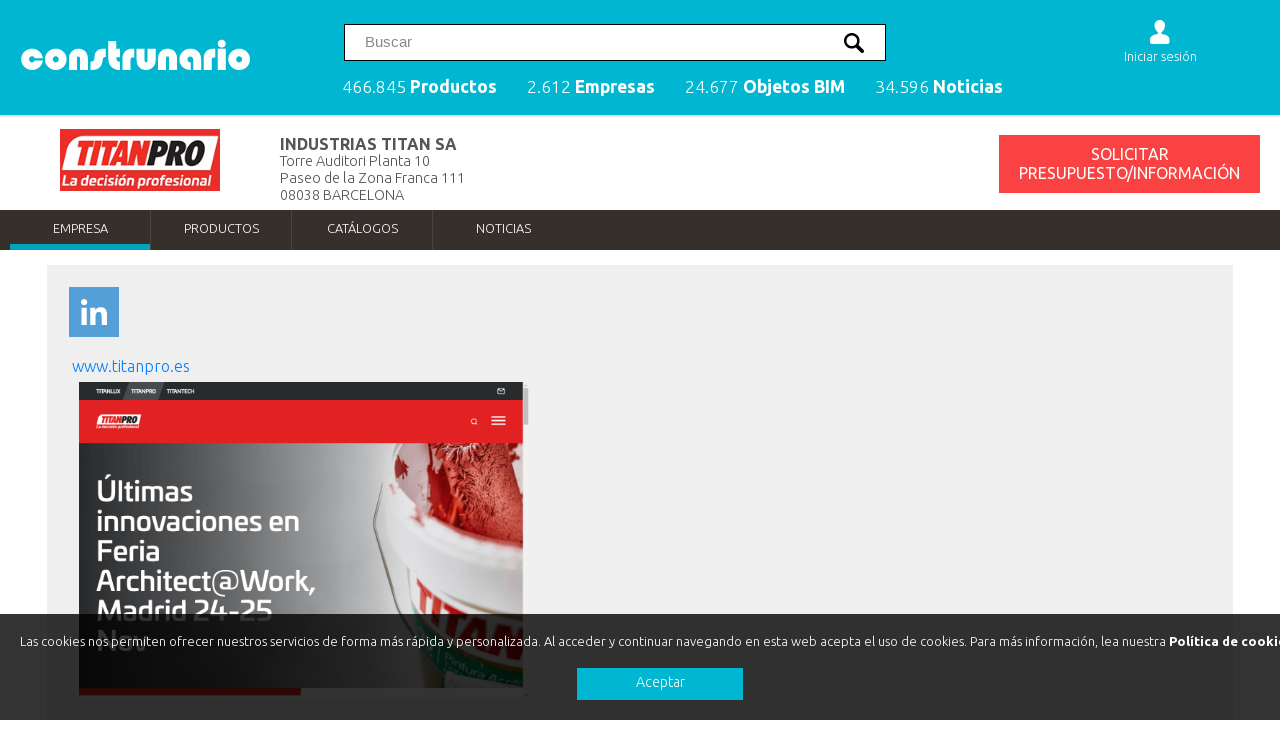

--- FILE ---
content_type: text/html; charset=utf-8
request_url: https://www.construnario.com/catalogo/industrias-titan-sa?idioma=es
body_size: 10827
content:

<!DOCTYPE html >
<html xmlns="//www.w3.org/1999/xhtml">
<head id="ctl00_Head1"><meta name="description" content="Catálogos y datos técnicos de INDUSTRIAS TITAN SA">
<meta charset="UTF-8" /><meta property="og:locale" content="es_ES" /><meta property="og:site_name" content="construnario.com" /><meta name="viewport" content="width=device-width, initial-scale=1, minimum-scale=1, maximum-scale=1" /><link rel="apple-touch-icon" sizes="180x180" href="/apple-touch-icon.png" /><link rel="icon" type="image/png" sizes="32x32" href="/favicon-32x32.png" /><link rel="icon" type="image/png" sizes="16x16" href="/favicon-16x16.png" /><link rel="manifest" href="/manifest.json" /><link rel="mask-icon" href="/safari-pinned-tab.svg" color="#5bbad5" /><meta name="theme-color" content="#ffffff" /><link rel="dns-prefetch" href="//youtube.com" /><link rel="dns-prefetch" href="//fonts.googleapis.com" /><link rel="dns-prefetch" href="//stats.g.doubleclick.net" /><link rel="dns-prefetch" href="//google-analytics.com" /><link rel="dns-prefetch" href="//rec.smartlook.com" />

  
 <script type="c198fa4f0a7c615d39e76bcc-text/javascript" src="/js/jquery-3.6.0.min.js"></script>
 


<link href="/css/construnario.css?v=-552066780" rel="stylesheet" type="text/css" />
<link rel="preconnect" href="https://fonts.gstatic.com" /><link href="https://fonts.googleapis.com/css2?family=Lato:wght@300;400;600;700&amp;family=Ubuntu:wght@300;400;500;600;700&amp;display=swap" rel="stylesheet" /><link href="/css/search.css" rel="stylesheet" />
<link rel="alternate" type="application/rss+xml" title="INDUSTRIAS TITAN SA RSS feed" href="/rss/rss.asp?canal=empresa&amp;carp=10678" />
<title>
	INDUSTRIAS TITAN SA | Construnario
</title></head>
<body>
<!-- Google tag (gtag.js) -->
<script async src="https://www.googletagmanager.com/gtag/js?id=G-MQWLVKPH1B" type="c198fa4f0a7c615d39e76bcc-text/javascript"></script>
<script type="c198fa4f0a7c615d39e76bcc-text/javascript">
    window.dataLayer = window.dataLayer || [];
    function gtag() { dataLayer.push(arguments); }
    gtag('js', new Date());

    gtag('config', 'G-MQWLVKPH1B');
</script>
<form name="aspnetForm" method="post" action="/catalogo/industrias-titan-sa" id="aspnetForm">
<div>
<input type="hidden" name="__VIEWSTATE" id="__VIEWSTATE" value="/wEPDwULLTE1MjIwOTYwNDFkZM6n6dC4aEGbRlBQ8liF9EojXGeQuPP6kZNJAsWzPC+F" />
</div>

<div>

	<input type="hidden" name="__VIEWSTATEGENERATOR" id="__VIEWSTATEGENERATOR" value="8A391196" />
	<input type="hidden" name="__EVENTVALIDATION" id="__EVENTVALIDATION" value="/wEdAAQJGLwuRaE/17AKHubCKg2zNrXRtiW+Qnh0rWByCTmUezFs1cFOGef/CnRZxwjTmsjP/9MG8EgDajEPqireyKhbC2pP4oCamO0bAD3ehKg5iZyVc8AGEE6jdvcH6njEEEs=" />
</div>

<div id="gridconstrunario"> 


    <!-- Search into catalog -->
     <script type="c198fa4f0a7c615d39e76bcc-text/javascript">
         function search_cat(search_word, search_filter, new_search) {

             $.support.cors = true;


             $.ajax({
                 type: 'GET',
                 url: '/search/',
                 data: { 'q': search_word, 'f': search_filter },
                 dataType: 'html',
                 delay: 1000,
                 cache: !0,
                 success: function (response) {
                     // fillSelect_cat(response, search_filter, new_search, search_word);   //results = '';

                     //console.log(response);
                     $('#grid_productos').html(response);

                 },
                 error: function (err) {
                     console.log('error_:' + err)
                 }
             });
         }

     </script>





    <!-- New search -->

      <script type="c198fa4f0a7c615d39e76bcc-text/javascript">
          function shorten(text, maxLength, delimiter, overflow) {
              delimiter = delimiter || "&hellip;";
              overflow = overflow || false;
              var ret = text;
              if (ret.length > maxLength) {
                  var breakpoint = overflow ? maxLength + ret.substr(maxLength).indexOf(" ") : ret.substr(0, maxLength).lastIndexOf(" ");
                  ret = ret.substr(0, breakpoint) + delimiter;
              }
              return ret;
          }

          function search_page(search_word) {
              window.open('/search/?q=' + search_word, '_parent')
          }


          $(function () {

              $("#search_input input").val('');


              let results = '';
              let keyupTimer;






              $('#search_input_trigger, #icon_buscador, #link_productos').click(function () {
                  $('#search_div').show();
                  $('body').addClass('noscroll');
                  $('#search_input input').focus();
              });



              $('#search_input input').keyup(function () {

                  clearTimeout(keyupTimer);
                  keyupTimer = setTimeout(function () {
                      search($("#search_input input").val(), '', true)
                  }, 400);

              });






              function isScrolledIntoView(elem) {
                  var $elem = $(elem);
                  var $window = $(window);
                  var docViewTop = $window.scrollTop();
                  var docViewBottom = docViewTop + $window.height();

                  var elemTop = $elem.offset().top;
                  var elemBottom = elemTop + $elem.height();

                  return ((elemBottom <= docViewBottom) && (elemTop >= docViewTop));
              }






              function search(search_word, search_filter, new_search) {

                  $.support.cors = true;


                  $.ajax({
                      type: 'POST',
                      url: '/search.ashx',
                      data: { 'fastq': search_word, 'f': search_filter },
                      dataType: 'json',
                      delay: 1000,
                      cache: !0,
                      success: function (response) {
                          fillSelect(response, search_filter, new_search, search_word);   //results = '';
                      },
                      error: function (err) {
                          console.log('error_:' + err)
                      }
                  });
              }



              function fillSelect(data, search_filter, new_search, search_word) {


                  $('#search_grid').css('display', 'grid');


                  let products_count = 0;


                  total_docs = data.responses[0].hits.total.value;
                  total_marks_business = data.responses[1].hits.total.value;

                  $('#search_result').text('');
                  $('#search_result2').text('');
                  $('#search_cate').text('');
                  $('#search_head span').remove();


                  if (total_docs > 5) {
                      $('#search_head').append('<span onClick="javascript:search_page(\'' + search_word + '\')">ver todos los productos (' + total_docs + ') <b>></b></span>')
                  }

                  if (new_search == true) {

                      suggest = data.responses[0].suggest.phrasefix;

                      $.each(suggest, function (i, item) {

                          results2 = item.options

                          $('#suggest ul').text('');


                          $.each(results2, function (i, item2) {


                              //   if (item2.text != $("#search_input input").val()) {

                              $('#suggest ul').append('<li>' + item2.highlighted + '<span class="arrow"></span></li>')

                              //  }


                          });




                          $('#suggest li').mouseover(function () {

                              if (!$(this).hasClass("selec")) {
                                  search($(this).text(), '', false);
                              }

                              $('#suggest li').removeClass("selec");
                              $(this).addClass('selec');

                          })



                          $('#suggest li').click(function () {

                              let elemento = $(this).text()

                              $('#search_input input').val(elemento);

                              //   search(elemento, '', true);
                          })


                      });


                  };


                  results = data.responses[0].hits.hits;



                  $('#search_div').show();

                  if (results.length > 0) {

                      $.each(results, function (i, item) {

                          var img = '';
                          var logo = '';
                          var tipo = '';

                          var titul = '';
                          var descrip = '';
                          var breadcrumbs = '';
                          var search_field = '';

                          // console.log( item.highlight.titulo_producto);


                          if (item._source.carp != undefined && item._source.carp != null && item._source.tipo == 'Producto') {
                              logo = '<img src="https://img.construnario.com/diccionario/logos/' + item._source.carp + '.gif?tr=w-80" class="l_prod" />'
                          }




                          if (item._source.img != undefined && item._source.img != null) {
                              img = '<img src="https://img.construnario.com' + item._source.img + '?tr=w-200,h-300,c-at_max" class="i_prod" />' //'https://img.construnario.com' +
                          } else {
                              img = '<img src="https://img.construnario.com/images/sinimagen.svg?tr=w-150" class="i_prod sinimagen" />'
                          }




                          //if (item.highlight.titulo != undefined) {
                          //    titul = item.highlight.titulo
                          //} else {
                          titul = item._source.titulo
                          //}




                          //      if (item._source.tipo != 'Producto') {

                          //tipo = '<span class="tag">' + item._source.tipo + '</span>'
                          // }




                          if (item._source.descripcion_short !== '%{descripcion}') { //null

                              descrip = item._source.descripcion_short
                              try {

                                  if (item.highlight.descripcion_short) {
                                      descrip = item.highlight.descripcion_short
                                  } else {
                                      descrip = item._source.descripcion_short
                                  }
                              } catch (e) { }

                          }



                          //descrip = shorten(descrip, 150, "...", false)



                          $('#search_result').append('<div class="column' + i + '" onClick="window.open(\'https://www.construnario.com' + item._source.url + '\productos\',\'_blank\')"><div class="box">' + logo + tipo + '<div class="box_image">' + img + '</div><div class="box_body"><h3>' + titul + '</h3><div class="descrip">' + descrip + '</div></div></div></div>')




                      });

                      //new Cuttr('.descrip', {
                      //    truncate: 'words',
                      //    length: 30
                      //});

                      $('#search_pagination svg').hide();
                      // $('#suggest').hide();



                  } else {



                      $('#search_pagination').hide();


                      $('#search_result').html('<span class="without_results">No se han encontrado productos</span>')
                      //  $('#search_pagination svg').hide();




                      //if (new_search == true) {
                      //    $('#search_pagination').hide();
                      //   $('#grid_search').hide();
                      //    $('#search_div').hide();
                      //    $('#suggest').hide();
                      //}
                  }


                  results2 = data.responses[1].hits.hits;


                  if (results2.length > 0) {
                      //$('#search_result2').append('<div id="search_result2_marks"><h2>Marcas y empresas</h2><ul></ul></div>');

                      $('#search_result2').append('<h2>Marcas y empresas</h2>');
                      $('#search_result2').append('<div id="search_result2_marks"></div>');


                      $.each(results2, function (i, item) {

                          logo = '<img src="https://img.construnario.com/diccionario/logos/' + item._source.carp + '.gif?tr=w-150" class="l_mark" />'

                          $('#search_result2_marks').append('<div onClick="window.open(\'https://www.construnario.com' + item._source.url + '\',\'_blank\')"><div>' + logo + '<h3>' + item._source.titulo + '</h3></div></div>');
                      })


                  }

              }


              $('.search_close').click(function () {

                  $('#search_input input').val('');

                  $('#search_div').hide();
                  $('#search_grid').hide();

                  $('#search_result').text('');
                  $('#search_result2').text('');
                  $('#search_cate').text('');

                  $('#search_pagination').text('');
                  $('#search_head span').text('');

                  $('body').removeClass('noscroll');

                  reset_search();

              });


              $("#search_input input").on('keypress', function (e) {
                  if (e.which == 13) {
                      search_page($(this).val());
                      return false;
                  }
              });


          });

      </script>

    
    <div id="search_div">
        

        <div class="box">
           

            <div id="search_input">
                <input type="text" placeholder="Palabra o código producto" />
                <span class="search_close">×</span>
            </div>

            <div id="search_grid">

                <div id="search_head"><h2>Productos</h2></div>

                <div id="suggest">
                    <ul></ul>

                </div>

                <div id="search_cate"></div>




                    <div id="search_result"></div>
                    <div id="search_result2"></div>



                    <div id="search_pagination">
                        <svg xmlns="http://www.w3.org/2000/svg" xmlns:xlink="http://www.w3.org/1999/xlink" style="margin:auto;background:#fff;display:block;" width="68px" height="68px" viewBox="0 0 100 100" preserveAspectRatio="xMidYMid">
                            <circle cx="84" cy="50" r="10" fill="#00b6d1">
                                <animate attributeName="r" repeatCount="indefinite" dur="0.25s" calcMode="spline" keyTimes="0;1" values="10;0" keySplines="0 0.5 0.5 1" begin="0s"></animate>
                                <animate attributeName="fill" repeatCount="indefinite" dur="1s" calcMode="discrete" keyTimes="0;0.25;0.5;0.75;1" values="#00b6d1;#a2d1d8;#80cbd7;#5abcca;#00b6d1" begin="0s"></animate>
                            </circle>
                            <circle cx="16" cy="50" r="10" fill="#00b6d1">
                                <animate attributeName="r" repeatCount="indefinite" dur="1s" calcMode="spline" keyTimes="0;0.25;0.5;0.75;1" values="0;0;10;10;10" keySplines="0 0.5 0.5 1;0 0.5 0.5 1;0 0.5 0.5 1;0 0.5 0.5 1" begin="0s"></animate>
                                <animate attributeName="cx" repeatCount="indefinite" dur="1s" calcMode="spline" keyTimes="0;0.25;0.5;0.75;1" values="16;16;16;50;84" keySplines="0 0.5 0.5 1;0 0.5 0.5 1;0 0.5 0.5 1;0 0.5 0.5 1" begin="0s"></animate>
                            </circle>
                            <circle cx="50" cy="50" r="10" fill="#5abcca">
                                <animate attributeName="r" repeatCount="indefinite" dur="1s" calcMode="spline" keyTimes="0;0.25;0.5;0.75;1" values="0;0;10;10;10" keySplines="0 0.5 0.5 1;0 0.5 0.5 1;0 0.5 0.5 1;0 0.5 0.5 1" begin="-0.25s"></animate>
                                <animate attributeName="cx" repeatCount="indefinite" dur="1s" calcMode="spline" keyTimes="0;0.25;0.5;0.75;1" values="16;16;16;50;84" keySplines="0 0.5 0.5 1;0 0.5 0.5 1;0 0.5 0.5 1;0 0.5 0.5 1" begin="-0.25s"></animate>
                            </circle>
                            <circle cx="84" cy="50" r="10" fill="#80cbd7">
                                <animate attributeName="r" repeatCount="indefinite" dur="1s" calcMode="spline" keyTimes="0;0.25;0.5;0.75;1" values="0;0;10;10;10" keySplines="0 0.5 0.5 1;0 0.5 0.5 1;0 0.5 0.5 1;0 0.5 0.5 1" begin="-0.5s"></animate>
                                <animate attributeName="cx" repeatCount="indefinite" dur="1s" calcMode="spline" keyTimes="0;0.25;0.5;0.75;1" values="16;16;16;50;84" keySplines="0 0.5 0.5 1;0 0.5 0.5 1;0 0.5 0.5 1;0 0.5 0.5 1" begin="-0.5s"></animate>
                            </circle>
                            <circle cx="16" cy="50" r="10" fill="#a2d1d8">
                                <animate attributeName="r" repeatCount="indefinite" dur="1s" calcMode="spline" keyTimes="0;0.25;0.5;0.75;1" values="0;0;10;10;10" keySplines="0 0.5 0.5 1;0 0.5 0.5 1;0 0.5 0.5 1;0 0.5 0.5 1" begin="-0.75s"></animate>
                                <animate attributeName="cx" repeatCount="indefinite" dur="1s" calcMode="spline" keyTimes="0;0.25;0.5;0.75;1" values="16;16;16;50;84" keySplines="0 0.5 0.5 1;0 0.5 0.5 1;0 0.5 0.5 1;0 0.5 0.5 1" begin="-0.75s"></animate>
                            </circle>
                        </svg>
                    </div>

                </div>
            </div>

    </div>


    <!-- Fin search -->




 











<div id="area1">
<div class="cd-morph-dropdown">
    

<a href="/"><img src="/images/construnario_blanco.svg" class="logo" /> </a> 



<nav class="main-nav">
<ul>
<li class="has-dropdown gallery" data-content="productos"><a href="#" id="link_productos">466.845 <b>Productos</b></a></li>
<li class="has-dropdown gallery" data-content="empresas"><a href="/buscador/empresas/">2.612 <b>Empresas</b></a> </li>
<li class="has-dropdown gallery" data-content="bim"><a href="/bim/">24.677 <b>Objetos BIM</b></a></li>
<li class="has-dropdown gallery" data-content="noticias"><a href="/notiweb/">34.596 <b>Noticias</b></a></li>
</ul> 
</nav>



<div id="buscador">
	
<input id="search_input_trigger" type="text" placeholder="Buscar" />


</div>

<div id="icon_buscador">
<svg><path d="M14.826 6.999c1.080 0.25 1.939 1.17 2.189 2.175 0.086 0.47 0.495 0.825 0.986 0.825 0.55 0 1-0.45 1-1 0-0.72-0.605-1.815-1.43-2.635-0.81-0.8-1.775-1.365-2.57-1.365-0.55 0-1 0.465-1 1.015 0 0.489 0.355 0.9 0.825 0.985zM1.081 20.109c-0.775 0.775-0.775 2.035 0 2.809s2.035 0.775 2.805 0l5.744-5.74c1.34 0.836 2.92 1.321 4.62 1.321 4.835 0 8.75-3.915 8.75-8.75s-3.915-8.75-8.75-8.75-8.75 3.915-8.75 8.75c0 1.695 0.485 3.28 1.321 4.62l-5.74 5.74zM8.001 9.749c0-3.45 2.8-6.25 6.25-6.25s6.25 2.8 6.25 6.25-2.8 6.25-6.25 6.25c-3.449-0.001-6.25-2.801-6.25-6.25z"></path></svg>
</div>

        
<!-- Login -->

<div id="login_div">


<div class="anonymous_div">

<div id="icon_usuario">
 <a href="https://panel.construnario.com/account/login?ReturnUrl=https://www.construnario.com/catalogo/industrias-titan-sa/?sessionkey=1ezd1s4w1gy5zjkmpv4vl4jz">
<svg><path d="M20.845 17.295c-1.45-1.895-3.32-2.875-6.479-3.19-0.571-0.115-1-0.62-1-1.22 0-0.439 1.409-1.755 1.399-1.765 1.455-1.505 2.235-3.95 2.235-5.831 0-2.92-2.35-5.29-5.25-5.29s-5.25 2.37-5.25 5.29c0 1.89 0.76 4.35 2.23 5.855 0 0 1.405 1.301 1.405 1.739 0 0.635-0.48 1.165-1.1 1.24-3.095 0.325-4.945 1.3-6.38 3.17-0.415 0.541-0.64 1.626-0.655 2.206 0.005 0.15 0 2.5 0 2.5 0 1.105 0.895 2 2 2h15.5c1.105 0 2-0.895 2-2 0 0-0.005-2.35 0-2.5-0.015-0.58-0.24-1.665-0.656-2.205z"></path></svg>
<span>Iniciar sesión</span></a>
</div>
 
</div>




 </div>

 
<!-- Fin Login -->



<a href="#0" class="nav-trigger">Abrir menu<span aria-hidden="true"></span></a>


<div class="morph-dropdown-wrapper">
<div class="dropdown-list">
<ul>

<li id="productos" class="dropdown gallery lineamenu">
<h2 class="label">Produtos</h2>
<div class="content">
<h2>Productos destacados</h2>
<div class="contenidomenu"></div>
<a class="botonmenu" href="/buscador/">Ver más productos</a>

</div>
</li>



<li id="empresas" class="dropdown gallery lineamenu">
<h2 class="label">Empresas</h2>
<div class="content">
<h2>Empresas destacadas</h2>
 <div class="contenidomenu"></div>  
<a class="botonmenu" href="/buscador/empresas/">Ver más empresas</a>




</div>
</li>


<li id="bim" class="dropdown gallery lineamenu">
<h2 class="label">Objetos BIM</h2>
<div class="content">
<h2>Objetos BIM destacados</h2>
<div class="contenidomenu"></div>
<a class="botonmenu" href="/bim/">Ver más objetos</a>
</div>
</li>


<li id="noticias" class="dropdown gallery lineamenu">
<h2 class="label">Noticias</h2>
<div class="content">
<h2>Noticias destacadas</h2>
    <div class="contenidomenu"></div>
<a class="botonmenu" href="/notiweb/">Ver más noticias</a>
</div>
</li>


</ul>


<div class="bg-layer" aria-hidden="true"> </div>
</div> <!-- dropdown-list -->
</div> <!-- morph-dropdown-wrapper -->

</div>
<main class="cd-main-content"></main>
</div>






  
    








<!-- Inicio Cabecera para multiformatos -->
<link rel="stylesheet" type="text/css" href="/css/multiformato.css?v=-552066780" />








<div id="cabeceramemos">
	
<div id="contenido_cabe">
<div id="cajalogo">
<img src="https://www.construnario.com/diccionario/logos/10678.gif" alt="INDUSTRIAS TITAN SA" itemprop="logo" /> 

</div>
<div id="cajadireccion">
<h1 itemprop="manufacturer">INDUSTRIAS TITAN SA</h1><span class="direccion">Torre Auditori Planta 10<br />Paseo de la Zona Franca 111<br />08038 BARCELONA<br /><br /></span>

</div>

<div id="cajabotones">

<div style="clear: both"></div>
<div id="botonbc3">
    


<div id="boton_info_general" class="form_avanzado" data-id="10678" data-v="carp" lang=""  title="Póngase en contacto con INDUSTRIAS TITAN SA"><span></span>SOLICITAR PRESUPUESTO/INFORMACIÓN</div>
</div>
 

</div>











 


</div>



</div>



    <div id="cabeceramemos_secciones">
	




<!-- Menu multiformato -->
<div id="menu-wrapper">
<div id="nav">
<div><a class="seccion" href="/catalogo/industrias-titan-sa?idioma=es">Empresa</a></div><div><a href="/catalogo/industrias-titan-sa/productos?idioma=es">Productos</a></div><div><a href="/catalogo/industrias-titan-sa/catalogos?idioma=es">Catálogos</a></div><div><a href="/catalogo/industrias-titan-sa/noticias?idioma=es">Noticias</a></div>

</div>
</div>
<!-- Fin multiformato -->



         
        
</div>

<script type="c198fa4f0a7c615d39e76bcc-text/javascript">
function ircat(elID) {
window.location = '/catalogo/industrias-titan-sa/catalogos/?m=' + elID + '&idioma='}  
function irbim(elID) {
window.location = '/catalogo/industrias-titan-sa/bim/?m=' + elID + '&idioma='}  
</script>

<!-- Fin Cabecera para multiformatos -->






   <div id="capa_opacity"></div>


    





   






 



<!-- Menu info comercial -->



<!-- Inicio Contenido -->




<div id="contenido" class="contenido-centrado   ">

<div  id="cajawebs"><div  id="redessociales"><a href="http://www.linkedin.com/company/grupo-titan" title=" en linkedin" target="_blank" ><img src="/images/social/linkedin.svg" alt="linkedin" class="iconoRRSS" /></a></div><div style="clear:both;"></div><div><a href="https://www.titanpro.es" target="_blank" title="Web">www.titanpro.es<br /><span><img src="/diccionario/thumb/www.titanpro.es.png" alt='Vista previa Web: https://www.titanpro.es' border='0' /></span></a></div></div><div class="corte"></div>

<div id="inicio"><h3>Marcas:</h3>Titan &#8226; Titanlux</div>



 

    <div id="search_grid_catalog">

         <div id="search_final_head">
             <div class="title"></div> 
             <div class="filters"></div> 
             <span class="search_close">×</span>
         </div>

        

         <div id="search_final_head2">
             <div id="filter_page"> <svg width="20px" height="20px" viewBox="0 0 24 24" fill="none" xmlns="http://www.w3.org/2000/svg"><path d="M9 5a1 1 0 1 0 0 2 1 1 0 0 0 0-2zM6.17 5a3.001 3.001 0 0 1 5.66 0H19a1 1 0 1 1 0 2h-7.17a3.001 3.001 0 0 1-5.66 0H5a1 1 0 0 1 0-2h1.17zM15 11a1 1 0 1 0 0 2 1 1 0 0 0 0-2zm-2.83 0a3.001 3.001 0 0 1 5.66 0H19a1 1 0 1 1 0 2h-1.17a3.001 3.001 0 0 1-5.66 0H5a1 1 0 1 1 0-2h7.17zM9 17a1 1 0 1 0 0 2 1 1 0 0 0 0-2zm-2.83 0a3.001 3.001 0 0 1 5.66 0H19a1 1 0 1 1 0 2h-7.17a3.001 3.001 0 0 1-5.66 0H5a1 1 0 1 1 0-2h1.17z" fill="#0D0D0D"/></svg>Filtros</div>
             <div id="view_page">

                 

<svg xmlns="http://www.w3.org/2000/svg" width="32" height="32" role="img" class="activo" aria-labelledby="svg1title" data-id="grid"><title id="svg1title">Visualizar en modo Cuadrícula</title><path d="M4 4v5h5V4H4zm0-2h5a2 2 0 012 2v5a2 2 0 01-2 2H4a2 2 0 01-2-2V4a2 2 0 012-2zm0 13v5h5v-5H4zm0-2h5a2 2 0 012 2v5a2 2 0 01-2 2H4a2 2 0 01-2-2v-5a2 2 0 012-2zm11-9v5h5V4h-5zm0-2h5a2 2 0 012 2v5a2 2 0 01-2 2h-5a2 2 0 01-2-2V4a2 2 0 012-2zm0 13v5h5v-5h-5zm0-2h5a2 2 0 012 2v5a2 2 0 01-2 2h-5a2 2 0 01-2-2v-5a2 2 0 012-2z"></path></svg>
                 <svg xmlns="http://www.w3.org/2000/svg" width="32" height="32" role="img" aria-labelledby="svg1title" data-id="listado"><title id="svg1title">Visualizar en modo Listado</title><path d="M4 4v5h16V4H4zm0-2h16a2 2 0 012 2v5a2 2 0 01-2 2H4a2 2 0 01-2-2V4a2 2 0 012-2zm0 13v5h16v-5H4zm0-2h16a2 2 0 012 2v5a2 2 0 01-2 2H4a2 2 0 01-2-2v-5a2 2 0 012-2z"></path></svg>
</div>
               
                 <select class="order_page"><option value="score">Relevancia</option><option value="AZ">Título ascendente</option><option value="ZA">Título descendente</option>
                    
                 </select>        <select class="size_page"><option value="24">24</option><option value="48">48</option><option value="72">72</option></select>
             
             </div>
 
 

        <div id="search_final_result"></div>
         <div id="search_final_pagination">
             <div><span class="prev"><b>‹</b> anterior</span></div>
             <div>página <select name="pag"></select> de <span class="total_page"></span></div>
             <div><span class="last">siguiente <b>›</b></span></div> 
         </div>


    </div>
 







</div>
<!-- Fin Contenido -->



<!-- Inicio PIE -->



<div id="pie">
	
 
<div id="pie_block">

<div id="pie1">
<ul>
<li><a href="/quienes-somos" title="Quiénes somos" class="aviso">Quiénes somos</a></li>
<li><a href="/contactar" title="Contactar" class="aviso">Contactar con Construnario</a></li>
<li><a href="/publicidad" title="Publicidad" class="aviso">Publicidad</a></li>
<li><a href="/notiweb/boletin.aspx" title="Recibir boletín de Construnario">Boletín</a></li>
<li><a href="/aviso-legal.html" title="Información Legal" class="aviso">Información Legal</a></li>
<li><a href="/politica_privacidad.html" title="Politica de Privacidad" class="aviso">Politica de Privacidad</a></li>
<li><a href="/notiweb/prensa-medios" title="Prensa y medios">Construnario en los medios</a></li>
</ul>
</div>

<div id="pie2">
    <span>CONSTRUNARIO MIEMBRO DE</span>

<div id="miembrode">
<div><a href="http://www.fiebdc.org/" target="_blank" title="Asociación FIE-BDC"><img src="/images/logo_fiebdc.svg" alt="Asociado a FIEBDC" border="0" loading="lazy" /></a></div>
<div><a href="https://www.buildingsmart.es" target="_blank" title="Asociación buildingSMART"><img src="/images/logo_buildingsmart.svg" alt="Asociado a buildingSMART" border="0" loading="lazy"/></a></div>
<div><a href="https://etim-spain.es/" target="_blank" title="ETIM España"><img src="/images/Logo_ETIM_Blanco.svg" alt="ETIM España" border="0" loading="lazy"/></a></div>
</div>

<div id="construnario_rrss">
<div><a href="https://www.facebook.com/construnario" target="_blank"><img alt="Hazte fan en Facebook" src="/notiweb/img/facebook.svg" loading="lazy" /><span class="enlace_pie">Hazte fan</span></a></div>
<div><a href="https://x.com/construnario" target="_blank"><img alt="Síguenos en X" src="/notiweb/img/x.svg" loading="lazy" /><span class="enlace_pie">Síguenos</span></a></div>
<div><a href="https://vimeo.com/user1179960" target="_blank"><img alt="Vimeo" src="/notiweb/img/vimeo.svg" loading="lazy" /><span class="enlace_pie">Vimeo</span></a></div>
<div><a href="/rss/rss.asp" target="_blank"><img alt="Canal RSS" src="/notiweb/img/rss.svg" loading="lazy" /><span class="enlace_pie">RSS</span></a></div>
</div>

</div>
    </div>
 

</div>



<!-- Fin PIE -->

<div id="hacia_arriba"></div>
<div id="aviso_cookies">
<div>Las cookies nos permiten ofrecer nuestros servicios de forma más rápida y personalizada. Al acceder y continuar navegando en esta web acepta el uso de cookies. Para más información, lea nuestra <b><a href="/politica_de_cookies.aspx" class="aviso">Política de cookies</a></b></div>
<a href="#" class="cerrar"><div class="boton">Aceptar</div></a>
</div>



</div>

<input type="hidden" name="ctl00$HD_sugestion" id="HD_sugestion" />
<input type="hidden" name="ctl00$IDPresupuesto" id="IDPresupuesto" />
<input type="hidden" name="ctl00$HF_suggestion" id="HF_suggestion" value="10678" />
</form>



<!-- div boletin -->

<div id="pantalla_boletin">        
<div id="aviso_boletin">
        
<a href="#" class="cerrar_boletin" title="Cerrar"><div>X</div></a>
 
<div id="aviso1">
<h2>Suscríbete!</h2>
<h3>56.000 usuarios</h3>
<p>ya reciben toda la actualidad de la<br>Arquitectura, Ingeniería y Construcción</p>
    <img src="/images/sobre.png" loading="lazy"  />


<span class="boletin_boton3">SUSCRÍBETE</span>
   

<!--
<input type="email" id="email_boletin_old" name="email_boletin_old" required="required" placeholder="Tú email" class="email_boletin"  title="Introduce tu correo electr&oacute;nico" pattern="^\w+([-+.']\w+)*@\w+([-.]\w+)*\.\w+([-.]\w+)*$" />

<button type="button" class="boletin_boton2" disable="disable" >ENVIAR</button>
<span id="email_error"></span>  
    -->
</div>
     
<div id="aviso2" style="display:none">
<h2>¡Ya casi está!</h2>
<p>Seguidamente recibirás un email de confirmación de suscripción.</p>
<p></p>
<p><b>Aviso:</b> Sino recibes el mensaje de confirmación, puede ser que lo hayas recibido como SPAM. Por favor, revisa la bandeja de correo no deseado, y marca nuestra dirección como correo deseado para que no vuelva a suceder.</p>
</div>


</div>
</div>
 <!-- fin boletin -->



<div id="aviso_sugerencia" style="display: none">
<h2>Ayúdanos a mejorar</h2>
<p>Por favor cuentanos que es lo que te gusta de nuestra web y que podemos hacer para mejorarla</p>
<button type="button" class="boletin_boton2" >Enviar</button>
</div>


  

<script type="c198fa4f0a7c615d39e76bcc-text/javascript" src="/js/construnario.js?v=-5520667800" async></script>
<script src="/js/main.js" async type="c198fa4f0a7c615d39e76bcc-text/javascript"></script>

<!-- SweetAlert -->
<link href="/js/sweetalert/sweetalert.css" rel="stylesheet" type="text/css" />
<script type="c198fa4f0a7c615d39e76bcc-text/javascript" src="/js/sweetalert2.all.js" async></script>
<script type="c198fa4f0a7c615d39e76bcc-text/javascript" src="/js/promise.min.js" async></script>
 
<!-- ColorBox -->
<script src="/js/colorbox/jquery.colorbox-min.js" type="c198fa4f0a7c615d39e76bcc-text/javascript" async></script>
<script src="/js/jquery.cookie.js" type="c198fa4f0a7c615d39e76bcc-text/javascript" async></script>
 <link rel="stylesheet" href="/js/colorbox/colorbox.css" />

    
<div id="ctl00_archivos_externos_catalogos">
	
<!-- Multiformato -->
  <script src="/js/jquery-simple-tree.js" type="c198fa4f0a7c615d39e76bcc-text/javascript"></script>


 

     



    <script type="c198fa4f0a7c615d39e76bcc-text/javascript">
        $(document).ready(function () {


            $("#contenidoproductos_iconos-grid svg").click(function () {

                $('#contenidoproductos_iconos-grid svg').removeClass("activo");


                if ($(this).attr("data-id") == 'grid') {

                    $('#grid_productos').addClass('gridCuadros');

                } else {

                    $('#grid_productos').removeClass('gridCuadros');

                };

                $(this).addClass("activo");

            });



            var seleccion = $("#PanelMenuIzq .seleccionado")

            if ($("#PanelMenuIzq .seleccionado").length) {
                $("#PanelMenuIzq").scrollTo(seleccion);
            }




            var win = $(window).width();

            if (win <= 960) {
                menu_hide();
            }

            if (win <= 580) {
                $('#grid_productos').removeClass('gridCuadros');
                $('#contenidoproductos_iconos-grid svg').removeClass("activo");
                $("#contenidoproductos_iconos-grid svg[data-id='listado']").addClass("activo");;
            }


            $(window).resize(function () {

                win = $(window).width();
                
                if (win <= 960) {
                    menu_hide();
                }


                if (win <= 580) {
                    $('#grid_productos').removeClass('gridCuadros');
                    $('#contenidoproductos_iconos-grid svg').removeClass("activo");

                    $("#contenidoproductos_iconos-grid svg[data-id='listado']").addClass("activo");;

                }

            });


            $(document).on("click", ".menu-productos a", function () {


                if (win <= 960) {
                    menu_hide();
                }

            });



            $("#tab").click(function () {
                menu_show();
            });

            $("#tab_shrink, #PanelMenuIzq .cerrar").click(function () {
                menu_hide();
            });



            $("a#documentobox").colorbox({ iframe: true, width: "98%", height: "98%" });
            $("a#galeriabox").colorbox({ iframe: true, width: "98%", height: "98%" });
            $('a#imagenbox').colorbox();


            $(".iframe").colorbox({ iframe: true, width: "95%", height: "95%", fixed: true, reposition: true, title: false });
            $(".verficha").colorbox({ iframe: true, width: "100%", height: "100%", reposition: true, title: false });

            $('.form_avanzado').colorbox({

                iframe: true, width: "95%", height: "95%", fixed: true, reposition: true, title: false, speed: 150,

                href: function () {
                    var id = $(this).attr('data-id');
                    var v = $(this).attr('data-v');

                    return '/diccionario/formulario_avanzado.aspx?' + v + '=' + id;

                }

            });





            $('#infocomercial').draggable();

            //Cerrar ventana comercial
            $('#infocomercial > div').click(function () {
                $('#infocomercial').hide();
            });

            $("a[href='#nologin']").click(function () {
                sweetAlert({
                    title: '<h3 style="font-size: 1.6rem; font-weight:600">Contenido exclusivo para usuarios registrados </h3>',
                    html: 'Para poder visualizar este contenido o archivo, debes de estar registrado. <p><a href="https://panel.construnario.com/account/login?ReturnUrl=https://www.construnario.com/catalogo/industrias-titan-sa/?sessionkey=1ezd1s4w1gy5zjkmpv4vl4jz" target="_blank" style="font-weight: bold !important; text-decoration: none  !important; color: #333333  !important;">Iniciar sesión</a> o <a href="https://panel.construnario.com/account/Register?ReturnUrl=https://www.construnario.com/catalogo/industrias-titan-sa/?sessionkey=1ezd1s4w1gy5zjkmpv4vl4jz" target="_blank" style="font-weight: bold !important; text-decoration: none  !important; color: #333333  !important;">Registrate gratuitamente</a></p>',
                    confirmButtonText: 'Cerrar',
                    focusConfirm: false,
                    width: '650px'
                })

            });


        })





    </script>



</div>


    <script type="c198fa4f0a7c615d39e76bcc-text/javascript">


        $(document).ready(function () {

          $('a, .boton_form_avanzado, .boton_rojo, .boton_info, .form_avanzado_manusa, .boton_info_avanzado, #boton_info_general, .mastexto, .carrito_cuadro input[type=number], .bcopy, .boton_*').hover(function () {
                $(this).children('img').removeAttr('title').removeAttr('alt');

                // Hover over code
                var title = $(this).attr('title');

                // Guardar el atributo title en data para poder restablecerlo después
                $(this).data('tipText', title).removeAttr('title');

                // Comprobar si title está definido y no es una cadena vacía
                if (title !== undefined && title !== '') {
                    // Crear y mostrar el tooltip
                    $('<p class="tooltip"></p>').text(title).appendTo('body').fadeIn('slow');
                 
                }
            }, function () {
                // Hover out code
                // Restablecer el atributo title desde data
                $(this).attr('title', $(this).data('tipText'));

                // Remover el tooltip del DOM
                $('.tooltip').remove();
            }).mousemove(function (e) {
                var mousex = e.pageX + 20; // Coordenadas X del mouse
                var mousey = e.pageY + 10; // Coordenadas Y del mouse

                // Posicionar el tooltip cerca del mouse
                $('.tooltip').css({ top: mousey, left: mousex });
            });

      })





</script>




 <script type="c198fa4f0a7c615d39e76bcc-text/javascript">

     $(document).ready(function () {
         //Avisos

         var o = !0;
         $(".boletin_boton3").click(function () {
             $("#pantalla_boletin").hide();
             $.cookie("avisoboletincookies", "okboletincookie", { expires: 1095, path: "/" });
             window.location.href = "/notiweb/boletin.aspx";
         });
         var o = !0;
         $(".cerrar").click(function () {
             $("#aviso_cookies").hide(), $.cookie("avisocookies", "okcookie", {
                 expires: 365,
                 path: "/"
             })
         }), null == $.cookie("avisocookies") && $("#aviso_cookies").show(), $(".cerrar_boletin").click(function () {
             $("#pantalla_boletin").hide(), $.cookie("avisoboletincookies", "okboletincookie", {
                 expires: 20,
                 path: "/"
             }), o = !1
         }), null == $.cookie("avisoboletincookies") && $("html").mouseleave(function () {
             1 == o && $("#pantalla_boletin").fadeIn("slow")
         })



         $(".boletin_boton3").click(function () {

             $.cookie("avisoboletincookies", "okboletincookie", {
                 expires: 1095,
                 path: "/"
             });
             window.location.href = "/notiweb/boletin.aspx";


         })
     });

</script>


 <script type="c198fa4f0a7c615d39e76bcc-text/javascript" src="/js/jquery-ui.min.js"></script>
<link rel="stylesheet" href="/css/jquery-ui.min.css" />

<script type="c198fa4f0a7c615d39e76bcc-text/javascript" src="/js/jquery.number.min.js"></script>
     
<!-- Inicio Google Analytics -->
<script type="c198fa4f0a7c615d39e76bcc-text/javascript">
    var gaJsHost = (("https:" == document.location.protocol) ? "https://ssl." : "http://www.");
    document.write(unescape("%3Cscript src='" + gaJsHost + "google-analytics.com/ga.js' type='text/javascript'%3E%3C/script%3E"));
</script>
<script type="c198fa4f0a7c615d39e76bcc-text/javascript">
    try {
        var pageTracker = _gat._getTracker("UA-1698899-1");
        pageTracker._trackPageview();
    } catch (err) { }</script>
<!-- Fin Google Analytics -->
              

 

<script src="/cdn-cgi/scripts/7d0fa10a/cloudflare-static/rocket-loader.min.js" data-cf-settings="c198fa4f0a7c615d39e76bcc-|49" defer></script><script defer src="https://static.cloudflareinsights.com/beacon.min.js/vcd15cbe7772f49c399c6a5babf22c1241717689176015" integrity="sha512-ZpsOmlRQV6y907TI0dKBHq9Md29nnaEIPlkf84rnaERnq6zvWvPUqr2ft8M1aS28oN72PdrCzSjY4U6VaAw1EQ==" data-cf-beacon='{"version":"2024.11.0","token":"9bdcfaa57e4a4ea7b4c618b23718c19a","server_timing":{"name":{"cfCacheStatus":true,"cfEdge":true,"cfExtPri":true,"cfL4":true,"cfOrigin":true,"cfSpeedBrain":true},"location_startswith":null}}' crossorigin="anonymous"></script>
</body>
</html>

--- FILE ---
content_type: application/javascript
request_url: https://www.construnario.com/js/construnario.js?v=-5520667800
body_size: 2589
content:
$(document).ready(function () {

   
    //Greybox
    $(".lightbox").colorbox({ iframe: true, width: "95%", height: "95%", fixed: true, reposition: true, title: false });
    $(".iframe").colorbox({ iframe: true, width: "95%", height: "90%", fixed: true, reposition: true, title: false });
    $(".aviso").colorbox({ iframe: true, width: "95%", height: "95%", maxWidth: "800px", fixed: true, reposition: true, title: false });
   
    //Flecha hacia Arriba
    $('#hacia_arriba').hide();
    $('#hacia_arriba').click(function () {
            $('html, body').animate({ scrollTop: 0 }, 600);
        return false;
    });
        
   
    var win = $(window).width();

    $(window).resize(function () {
          win = $(window).width();

        if (win >= 960) {
           
            $('#desplegable_buscador').removeClass('visible');
            $('#buscador').removeClass('visible');
        }
      

    });


    $(window).scroll(function () {

        if ($(document).scrollTop() >= 60) {
            $('#hacia_arriba').fadeIn();
            $('.cd-morph-dropdown').addClass('navfijo');
            $('#PanelMenuIzq').addClass('navfijo');
            $('#cajadireccion').addClass('navfijo');
            $('#login_div').addClass('fijo');
          
         } else {
            $('#hacia_arriba').fadeOut();
            $('.cd-morph-dropdown').removeClass('navfijo');
            $('#PanelMenuIzq').removeClass('navfijo');
            $('#cajadireccion').removeClass('navfijo');
            

            $('#login_div').removeClass('fijo');
 
            if (win >= 960) {
                $('header').removeClass('nav-open');
            }
        }
    }); 


  

    //CP


    $('#zip').bind("keyup change", function (e) {  //  $('#zip').focusout(function () {

        var zipcode = $(this).val(); //.substring(0, 5);
        var paiscode = $('#pais').val();

        if (zipcode.length >= 3 && zipcode.length <= 6 &&  paiscode !== 'ES' || zipcode.length === 5 && /^[0-9]+$/.test(zipcode) && paiscode === 'ES') {



            $.ajax({
                url: "https://zip.getziptastic.com/v2/" + paiscode + "/" + zipcode,
                cache: true,
                dataType: "json",
                type: "GET",
                data: "",
                success: function (result, success) {



                    if (typeof result.county === "undefined") {
                        //      $("#Poblacion").val('El código postal "' + zipcode + '"es invalido');


                        $("#Poblacion").show();
                        $("#tPoblacion").show();
                        $("#Poblacion").removeAttr("readonly");
                        $("#Poblacion").removeClass("borde");
                        $("#Poblacion").val('');

                    } else {

                        var ciudad = result.city;

                        $("#Poblacion").show();
                        $("#tPoblacion").show();
                        $("#Poblacion").attr("readonly", "readonly");
                        $("#Poblacion").val(ciudad.toUpperCase() + ' (' + result.county + ')');
                        $("#Poblacion").addClass("borde");

                    }

                },

                error: function () {

                    $("#Poblacion").show();
                    $("#tPoblacion").show();
                    $("#Poblacion").removeAttr("readonly");
                    $("#Poblacion").removeClass("borde");
                    $("#Poblacion").val('');

                }
            });

        }
        else {

            $("#Poblacion").hide();
            $("#tPoblacion").hide();

        }

    });


    //var mio = $("#multibuscador_categoria option:selected").attr("data-txt");
    //$('.select2-search__field').attr('placeholder', mio);
    
    //$('#multibuscador_categoria').on('change', function () {
    //    var mio = $("#multibuscador_categoria option:selected").attr("data-txt");
    //    $('.select2-search__field').attr('placeholder', mio);
    //});


    $('#pais').on('change', function () {
        $("#Poblacion").val('');
        $("#Poblacion").hide();
        $("#tPoblacion").hide();
        $("#zip").val('');
    });



    //Formularios avanzados
    $('.link_empresa, .form_avanzado, .boton_rojo, .boton_form_avanzado').colorbox({

        iframe: true, width: "95%", height: "95%", maxWidth: "1600px", fixed: true, reposition: true, title: false, speed: 150,

        href: function () {
            var id = $(this).attr('data-id');  
            var v = $(this).attr('data-v');
            var d = $(this).attr('data-d'); 
            var lang = $(this).attr('lang');
            var titulo_producto = $("#columna2 h1").text();

           
            return '/diccionario/formulario_avanzado.aspx?' + v + '=' + id + '&idioma=' + lang + '&titulo_producto=' + titulo_producto + '&d=' + d;

        }

    });



    $('.form_avanzado_manusa').colorbox({

        iframe: true, width: "95%", height: "95%", fixed: true, reposition: true, title: false, speed: 150,

        href: function () {
            var id = $(this).attr('data-id');
            return '/diccionario/formulariobc3.aspx?id=' + id;

        }

    });

    //Esta
    
    $.ajax({
       async: false,
       cache: false, 
        url: '/esta.ashx',
        data: { s: $("#controlesta").data("s"), i: $("#controlesta").data("i"), c: $("#controlesta").data("c"), u: $("#controlesta").data("u"), k: $("#controlesta").data("k")   }

 ,success: function (result, success) {

    // console.log("OK:" + $("#controlesta").data("s"));


        },

 error: function (xhr, ajaxOptions, thrownError) {
     console.log(xhr.status);
     console.log(thrownError);
 }


    });

             
    
    $('#descargas a').on('mousedown click', function (e) {

    //$("#descargas a").click(function () {
                
        var archivo = '%' + $(this).attr("data-title");

        if ($(this).attr("data-title") !== '#nologin') {
        $.ajax({
            url: '/esta.ashx',
            data: { s: 'descarga', i: $("#controlesta").data("i"), c: $("#controlesta").data("c"), u: $("#controlesta").data("u"), k: $("#controlesta").data("k"), f: archivo }
            });
        }

    });

    $(".bcopy").click(function () {

        var archivo = '%Portapapeles';
             

        $.ajax({
            url: '/esta.ashx',
            data: { s: 'descarga', i: $("#controlesta").data("i"), c: $("#controlesta").data("c"), u: $("#controlesta").data("u"), k: $("#controlesta").data("k"), f: archivo }
        });

    });


  
    $(" #ebooks a, .bims a, #botonbc3 a").click(function () {
        var archivo = $(this).attr("href");
        var titulo = $(this).attr("data-title");
        if (archivo !== '#nologin') {
          
        $.ajax({
            url: '/esta.ashx',
            data: { s: 'descarga', i: $("#controlesta").data("i"), c: $("#controlesta").data("c"), u: $("#controlesta").data("u"), k: $("#controlesta").data("k"), f: archivo, d: titulo }
        });
        }
    });


    
    $(".exportar2").click(function () {

        var archivo = $(this).attr("href");
        if (archivo !== '#nologin') {
            $.ajax({
                url: '/esta.ashx',
                data: { s: 'descarga', i: $("#controlesta").data("i"), c: $("#controlesta").data("c"), a: archivo, u: $("#controlesta").data("u"), k: $("#controlesta").data("k") }
            });
        }

    });


});



 $.ajax({
        url: "/menu.ashx",
        cache: true,
        dataType: "HTML",
        type: "GET",
        data: {
            seccion: 'productos'
        },
        success: function (result, success) {
            $("#productos .contenidomenu").html(result);
        }
    });




$.ajax({
    url: "/menu.ashx?seccion=empresas",
    cache: true,
    dataType: "HTML",
    type: "GET",
    data: "",
    success: function (result, success) {
        $("#empresas .contenidomenu").html(result);
     }
});

$.ajax({
    url: "/menu.ashx?seccion=bim",
    cache: false,
    dataType: "HTML",
    type: "GET",
    data: "",
    success: function (result, success) {
        $("#bim .contenidomenu").html(result);
    }
});

$.ajax({
    url: "/menu.ashx?seccion=noticias",
    cache: true,
    dataType: "HTML",
    type: "GET",
    data: "",
    success: function (result, success) {
        $("#noticias .contenidomenu").html(result);
    }
});





function setCookie(c_name, value, exdays) {
    var exdate = new Date();
    exdate.setDate(exdate.getDate() + exdays);
    var c_value = escape(value) + ((exdays === null) ? "" : "; expires=" + exdate.toUTCString());
    document.cookie = c_name + "=" + c_value;
}

function getCookie(c_name) {
    var i, x, y, ARRcookies = document.cookie.split(";");
    for (i = 0; i < ARRcookies.length; i++) {
        x = ARRcookies[i].substr(0, ARRcookies[i].indexOf("="));
        y = ARRcookies[i].substr(ARRcookies[i].indexOf("=") + 1);
        x = x.replace(/^\s+|\s+$/g, "");
        if (x === c_name) {
            return unescape(y);
        }
    }
}


function menu_show() {

    $("#PanelMenuIzq").removeClass("oculto");
    $("#capa_opacity").show();
    $("body").addClass("lock_scroll");
    $("#contenido").removeClass("contenidocompleto");
    $("#contenido").css("grid-column", "2 / 5");
    $("#pie").addClass("contenido25");
    $("#PanelMenuIzq").removeClass("oculto");
    $("#tab_shrink").removeClass("oculto");
    $("#tab").addClass("oculto");
}


function menu_hide() {

    $("#capa_opacity").hide();
    $("body").removeClass("lock_scroll");
    $("#PanelMenuIzq").addClass("oculto");
    $("#tab_shrink").addClass("oculto");
    $("#tab").removeClass("oculto");

    $("#pie").removeClass("contenido25");
    $("#contenido").addClass("contenidocompleto");
    $("#contenido").css("grid-column", "1 / 5");


}

--- FILE ---
content_type: image/svg+xml
request_url: https://www.construnario.com/notiweb/img/facebook.svg
body_size: 304
content:
<?xml version="1.0" encoding="utf-8"?>
<!-- Generator: Adobe Illustrator 18.1.1, SVG Export Plug-In . SVG Version: 6.00 Build 0)  -->
<svg version="1.1" xmlns="http://www.w3.org/2000/svg" xmlns:xlink="http://www.w3.org/1999/xlink" x="0px" y="0px"
	 viewBox="0 0 100 100" enable-background="new 0 0 100 100" xml:space="preserve">
<g id="Layer_1" display="none">
	<path display="inline" fill="#FFFFFF" d="M50,0C22.4,0,0,22.4,0,50s22.4,50,50,50c27.6,0,50-22.4,50-50S77.6,0,50,0z M80.9,36.3
		c-0.3,6.1-4.4,14.7-12.7,25.1c-8.4,11-15.4,16.3-21.3,16.3c-3.5,0-6.6-3.3-9.1-10c-1.6-6.1-3.4-12.2-5-18.3c-1.9-6.7-3.8-10-5.9-10
		c-0.4,0-2.1,0.7-4.9,2.7l-2.9-3.8c3.1-2.7,5.9-4.6,8.8-7.3c4.1-3.6,6.6-5.5,8.6-5.6c4.9-0.4,8.3,3.3,9.3,10.3
		c1.2,7.6,2.2,11.6,2.6,13.4c1.3,6.2,2.5,8.6,4.2,8.6c1.3,0,3.6-1.1,6.3-5.2c2.6-4.2,3.5-7.8,3.7-10c0.4-3.6-0.6-4.7-3.7-4.7
		c-1.5,0-3.1,0.7-4.7,1.3c3.1-10,8.1-15.1,17.2-15.1C77.9,24.4,81.2,28.3,80.9,36.3z"/>
</g>
<g id="Layer_2">
	<g transform="scale(5.12,5.12)">
		<path fill="#FFFFFF" d="M9.8,0C4.4,0,0,4.4,0,9.8s4.4,9.8,9.8,9.8c5.4,0,9.8-4.4,9.8-9.8S15.2,0,9.8,0z M12.7,6h-1.4
			c-0.8,0-1.2,0.2-1.2,0.8v1.4h2.6l-0.4,2.1h-2.1v5.5H7.6v-5.5H6.4V8.1h1.3V6.9c0-1.8,0.7-3.1,2.8-3.1c1.1,0,2.3,0.4,2.3,0.4V6z"/>
	</g>
</g>
</svg>


--- FILE ---
content_type: image/svg+xml
request_url: https://www.construnario.com/images/social/linkedin.svg
body_size: 177
content:
<?xml version="1.0" encoding="utf-8"?>
<!-- Generator: Adobe Illustrator 16.0.3, SVG Export Plug-In . SVG Version: 6.00 Build 0)  -->
<!DOCTYPE svg PUBLIC "-//W3C//DTD SVG 1.1//EN" "http://www.w3.org/Graphics/SVG/1.1/DTD/svg11.dtd">
<svg version="1.1" id="Capa_1" xmlns="http://www.w3.org/2000/svg" xmlns:xlink="http://www.w3.org/1999/xlink" x="0px" y="0px"
	 width="79.703px" height="79.702px" viewBox="0 0 79.703 79.702" enable-background="new 0 0 79.703 79.702" xml:space="preserve">
<g>
	<rect fill="#549FD7" width="79.703" height="79.702"/>
	<g>
		<path fill="#FFFFFF" d="M19.784,32.897h8.609v27.656h-8.609V32.897z M24.091,19.148c2.752,0,4.984,2.235,4.984,4.983
			c0,2.751-2.232,4.985-4.984,4.985c-2.762,0-4.99-2.234-4.99-4.985C19.101,21.383,21.329,19.148,24.091,19.148"/>
		<path fill="#FFFFFF" d="M33.789,32.897h8.245v3.78h0.117c1.146-2.176,3.954-4.467,8.138-4.467c8.703,0,10.313,5.725,10.313,13.174
			v15.17h-8.593V47.107c0-3.21-0.063-7.336-4.47-7.336c-4.477,0-5.159,3.493-5.159,7.099v13.684h-8.59V32.897z"/>
	</g>
</g>
</svg>
